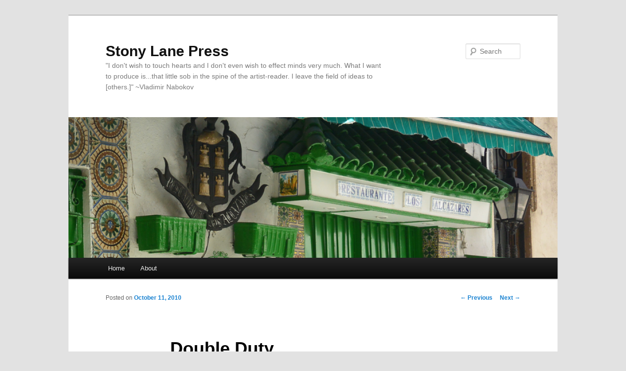

--- FILE ---
content_type: text/html; charset=UTF-8
request_url: http://stonylanepress.org/849/
body_size: 6873
content:
<!DOCTYPE html>
<!--[if IE 6]>
<html id="ie6" lang="en-US">
<![endif]-->
<!--[if IE 7]>
<html id="ie7" lang="en-US">
<![endif]-->
<!--[if IE 8]>
<html id="ie8" lang="en-US">
<![endif]-->
<!--[if !(IE 6) & !(IE 7) & !(IE 8)]><!-->
<html lang="en-US">
<!--<![endif]-->
<head>
<meta charset="UTF-8" />
<meta name="viewport" content="width=device-width" />
<title>
Double Duty | Stony Lane Press	</title>
<link rel="profile" href="http://gmpg.org/xfn/11" />
<link rel="stylesheet" type="text/css" media="all" href="http://stonylanepress.org/wp-content/themes/twentyeleven/style.css" />
<link rel="pingback" href="http://stonylanepress.org/xmlrpc.php" />
<!--[if lt IE 9]>
<script src="http://stonylanepress.org/wp-content/themes/twentyeleven/js/html5.js" type="text/javascript"></script>
<![endif]-->
<link rel='dns-prefetch' href='//s.w.org' />
<link rel="alternate" type="application/rss+xml" title="Stony Lane Press &raquo; Feed" href="http://stonylanepress.org/feed/" />
<link rel="alternate" type="application/rss+xml" title="Stony Lane Press &raquo; Comments Feed" href="http://stonylanepress.org/comments/feed/" />
<link rel="alternate" type="application/rss+xml" title="Stony Lane Press &raquo; Double Duty Comments Feed" href="http://stonylanepress.org/849/feed/" />
		<script type="text/javascript">
			window._wpemojiSettings = {"baseUrl":"https:\/\/s.w.org\/images\/core\/emoji\/11\/72x72\/","ext":".png","svgUrl":"https:\/\/s.w.org\/images\/core\/emoji\/11\/svg\/","svgExt":".svg","source":{"concatemoji":"http:\/\/stonylanepress.org\/wp-includes\/js\/wp-emoji-release.min.js?ver=4.9.28"}};
			!function(e,a,t){var n,r,o,i=a.createElement("canvas"),p=i.getContext&&i.getContext("2d");function s(e,t){var a=String.fromCharCode;p.clearRect(0,0,i.width,i.height),p.fillText(a.apply(this,e),0,0);e=i.toDataURL();return p.clearRect(0,0,i.width,i.height),p.fillText(a.apply(this,t),0,0),e===i.toDataURL()}function c(e){var t=a.createElement("script");t.src=e,t.defer=t.type="text/javascript",a.getElementsByTagName("head")[0].appendChild(t)}for(o=Array("flag","emoji"),t.supports={everything:!0,everythingExceptFlag:!0},r=0;r<o.length;r++)t.supports[o[r]]=function(e){if(!p||!p.fillText)return!1;switch(p.textBaseline="top",p.font="600 32px Arial",e){case"flag":return s([55356,56826,55356,56819],[55356,56826,8203,55356,56819])?!1:!s([55356,57332,56128,56423,56128,56418,56128,56421,56128,56430,56128,56423,56128,56447],[55356,57332,8203,56128,56423,8203,56128,56418,8203,56128,56421,8203,56128,56430,8203,56128,56423,8203,56128,56447]);case"emoji":return!s([55358,56760,9792,65039],[55358,56760,8203,9792,65039])}return!1}(o[r]),t.supports.everything=t.supports.everything&&t.supports[o[r]],"flag"!==o[r]&&(t.supports.everythingExceptFlag=t.supports.everythingExceptFlag&&t.supports[o[r]]);t.supports.everythingExceptFlag=t.supports.everythingExceptFlag&&!t.supports.flag,t.DOMReady=!1,t.readyCallback=function(){t.DOMReady=!0},t.supports.everything||(n=function(){t.readyCallback()},a.addEventListener?(a.addEventListener("DOMContentLoaded",n,!1),e.addEventListener("load",n,!1)):(e.attachEvent("onload",n),a.attachEvent("onreadystatechange",function(){"complete"===a.readyState&&t.readyCallback()})),(n=t.source||{}).concatemoji?c(n.concatemoji):n.wpemoji&&n.twemoji&&(c(n.twemoji),c(n.wpemoji)))}(window,document,window._wpemojiSettings);
		</script>
		<style type="text/css">
img.wp-smiley,
img.emoji {
	display: inline !important;
	border: none !important;
	box-shadow: none !important;
	height: 1em !important;
	width: 1em !important;
	margin: 0 .07em !important;
	vertical-align: -0.1em !important;
	background: none !important;
	padding: 0 !important;
}
</style>
<link rel='https://api.w.org/' href='http://stonylanepress.org/wp-json/' />
<link rel="EditURI" type="application/rsd+xml" title="RSD" href="http://stonylanepress.org/xmlrpc.php?rsd" />
<link rel="wlwmanifest" type="application/wlwmanifest+xml" href="http://stonylanepress.org/wp-includes/wlwmanifest.xml" /> 
<link rel='prev' title='Scribblefolio' href='http://stonylanepress.org/scribofolio/' />
<link rel='next' title='NaNoWriCrap' href='http://stonylanepress.org/nanowrishit/' />
<meta name="generator" content="WordPress 4.9.28" />
<link rel="canonical" href="http://stonylanepress.org/849/" />
<link rel='shortlink' href='http://stonylanepress.org/?p=849' />
<link rel="alternate" type="application/json+oembed" href="http://stonylanepress.org/wp-json/oembed/1.0/embed?url=http%3A%2F%2Fstonylanepress.org%2F849%2F" />
<link rel="alternate" type="text/xml+oembed" href="http://stonylanepress.org/wp-json/oembed/1.0/embed?url=http%3A%2F%2Fstonylanepress.org%2F849%2F&#038;format=xml" />
</head>

<body class="post-template-default single single-post postid-849 single-format-standard single-author singular two-column right-sidebar">
<div id="page" class="hfeed">
	<header id="branding" role="banner">
			<hgroup>
				<h1 id="site-title"><span><a href="http://stonylanepress.org/" rel="home">Stony Lane Press</a></span></h1>
				<h2 id="site-description">"I don't wish to touch hearts and I don't even wish to effect minds very much.  What I want to produce is...that little sob in the spine of the artist-reader.  I leave the field of ideas to [others.]" ~Vladimir Nabokov</h2>
			</hgroup>

						<a href="http://stonylanepress.org/">
									<img src="http://stonylanepress.com/wp-content/uploads/2015/07/cropped-Screen-Shot-2015-07-19-at-3.19.30-PM1.png" width="1000" height="288" alt="Stony Lane Press" />
							</a>
			
								<form method="get" id="searchform" action="http://stonylanepress.org/">
		<label for="s" class="assistive-text">Search</label>
		<input type="text" class="field" name="s" id="s" placeholder="Search" />
		<input type="submit" class="submit" name="submit" id="searchsubmit" value="Search" />
	</form>
			
			<nav id="access" role="navigation">
				<h3 class="assistive-text">Main menu</h3>
								<div class="skip-link"><a class="assistive-text" href="#content">Skip to primary content</a></div>
												<div class="menu"><ul>
<li ><a href="http://stonylanepress.org/">Home</a></li><li class="page_item page-item-2"><a href="http://stonylanepress.org/about/">About</a></li>
</ul></div>
			</nav><!-- #access -->
	</header><!-- #branding -->


	<div id="main">

		<div id="primary">
			<div id="content" role="main">

				
					<nav id="nav-single">
						<h3 class="assistive-text">Post navigation</h3>
						<span class="nav-previous"><a href="http://stonylanepress.org/scribofolio/" rel="prev"><span class="meta-nav">&larr;</span> Previous</a></span>
						<span class="nav-next"><a href="http://stonylanepress.org/nanowrishit/" rel="next">Next <span class="meta-nav">&rarr;</span></a></span>
					</nav><!-- #nav-single -->

					
<article id="post-849" class="post-849 post type-post status-publish format-standard hentry category-all_writings category-critical-essays">
	<header class="entry-header">
		<h1 class="entry-title">Double Duty</h1>

				<div class="entry-meta">
			<span class="sep">Posted on </span><a href="http://stonylanepress.org/849/" title="9:54 am" rel="bookmark"><time class="entry-date" datetime="2010-10-11T09:54:22+00:00">October 11, 2010</time></a><span class="by-author"> <span class="sep"> by </span> <span class="author vcard"><a class="url fn n" href="http://stonylanepress.org/author/admin/" title="View all posts by Thomas Jay Rush" rel="author">Thomas Jay Rush</a></span></span>		</div><!-- .entry-meta -->
			</header><!-- .entry-header -->

	<div class="entry-content">
		<p style="TEXT-ALIGN: center"><strong>Double  Duty</strong><br />
A Critical Analysis of<br />
Kate Chopin&#8217;s Short Story<br />
Ripe Figs<br />
( <a href="/blog/wp-content/uploads/2010/12/Story-Chopin-Ripe-Figs.pdf" target="_blank">read the story</a> )</p>
<p style="TEXT-ALIGN: center">by Thomas Jay Rush</p>
<p>This is a very short piece of fiction.  Ostensibly, it tells the story of a young woman (Babette) and her godmother,  whom she calls Maman-Nainaine.  The godmother wishes to have the girl visit her aunt down in bayou country.  She repeatedly tells the girl that she will be visiting her aunt “when the figs were ripe,” which in South Louisiana is around mid-summer.  The girl thinks that is a very long time away because it is only early spring when Maman-Nainaine first says this, but as the wise old woman knows, the time approaches quickly.  When the figs finally do ripen the godmother is surprised at how early that have ripened this year.  The young woman cannot believe they’ve ripened so late.</p>
<p>The piece is very short.  288 words.  There are only three characters, Maman-Nainane, Babette and Babette’s aunt, Tante Frosine, the last of which is only mentioned by reference.  What could this story be about?</p>
<p>If the reader looks at the surface of the story he finds that this story is about how the old and the young experience time differently.  What seems early to the old woman has taken forever for the young girl.  She has been going out into the orchard all summer looking at the fig trees to see if the figs have ripened.  She does this because she wishes to go on trip to see her aunt.  The young girl was anticipating the trip and could not wait for it to happen.  The old women knew better.  She knew that the time would pass very quickly – especially for herself, who, being old, would naturally want to savor every moment and feel that any passage of time was going by too quickly.</p>
<p>But, if the reader looks a little deeper, and considers each word in the tiny story carefully, something a little more interesting emerges.  I believe that in a short piece like this, with less than 300 words, every word must count.  In fact, if the writer can make words count more than once all the better.  I think Ms. Chopin has done that with this story.</p>
<p>When describing Babette Ms. Chapin uses words like “danced out to where the fig-trees were,” and “as restless as a hummingbird,” reinforcing the sense that this is a young, sprightly girl.  Also, she mentions spring, and “tender shoots” on the fig trees, each of which are evocative of youth.</p>
<p>When describing Maman-Nainane Ms. Chopin uses words like “sat down in her stately way,” and “but that is the way Maman-Nainaine was,” implying that she is set in her way – in short, old.</p>
<p>But there are two short passages that imply to me that what the story is really talking about is Maman-Nainane’s impending death.  These are when Ms. Chopin decides to say “her muslin cap standing like an aureole  about her white, placid face,” and “I shall look for her at Toussaint – when the chrysanthemums are in bloom.”</p>
<p>In the first quoted passage above the word “aureole” means halo, or a circle of light, referring, I think to the fact that the old woman will soon be joining the angles.  In the second passage the word “Toussaint” is a Cajun word referring to an annual holiday that we westerners call “All Saint’s Day,” – that is, Halloween.  Additionally, according to Wikipedia, chrysanthemums symbolize death because they usually appear at funerals or on graves.</p>
<p>I love stories like this.  This is a very short passage, as I’ve already said, but it provides a good hour’s worth of effort to unravel each and every hidden word and phrase.  It is very easy to read this short piece and say something like “Oh, that was nice.  About an old woman and a young one and their different way of looking at time’s passage,” but upon deeper reflection it’s actually saying much more than that.</p>
			</div><!-- .entry-content -->

	<footer class="entry-meta">
		This entry was posted in <a href="http://stonylanepress.org/category/all_writings/" rel="category tag">All Writings</a>, <a href="http://stonylanepress.org/category/all_writings/critical-essays/" rel="category tag">Critical Essays</a> by <a href="http://stonylanepress.org/author/admin/">Thomas Jay Rush</a>. Bookmark the <a href="http://stonylanepress.org/849/" title="Permalink to Double Duty" rel="bookmark">permalink</a>.		
			</footer><!-- .entry-meta -->
</article><!-- #post-849 -->

						<div id="comments">
	
	
	
		<div id="respond" class="comment-respond">
		<h3 id="reply-title" class="comment-reply-title">Leave a Reply <small><a rel="nofollow" id="cancel-comment-reply-link" href="/849/#respond" style="display:none;">Cancel reply</a></small></h3>			<form action="http://stonylanepress.org/wp-comments-post.php" method="post" id="commentform" class="comment-form">
				<p class="comment-notes"><span id="email-notes">Your email address will not be published.</span> Required fields are marked <span class="required">*</span></p><p class="comment-form-comment"><label for="comment">Comment</label> <textarea id="comment" name="comment" cols="45" rows="8" maxlength="65525" required="required"></textarea></p><p class="comment-form-author"><label for="author">Name <span class="required">*</span></label> <input id="author" name="author" type="text" value="" size="30" maxlength="245" required='required' /></p>
<p class="comment-form-email"><label for="email">Email <span class="required">*</span></label> <input id="email" name="email" type="text" value="" size="30" maxlength="100" aria-describedby="email-notes" required='required' /></p>
<p class="comment-form-url"><label for="url">Website</label> <input id="url" name="url" type="text" value="" size="30" maxlength="200" /></p>
<p class="form-submit"><input name="submit" type="submit" id="submit" class="submit" value="Post Comment" /> <input type='hidden' name='comment_post_ID' value='849' id='comment_post_ID' />
<input type='hidden' name='comment_parent' id='comment_parent' value='0' />
</p><p style="display: none;"><input type="hidden" id="akismet_comment_nonce" name="akismet_comment_nonce" value="d1b703592a" /></p><p style="display: none;"><input type="hidden" id="ak_js" name="ak_js" value="124"/></p>			</form>
			</div><!-- #respond -->
	
</div><!-- #comments -->

				
			</div><!-- #content -->
		</div><!-- #primary -->


	</div><!-- #main -->

	<footer id="colophon" role="contentinfo">

			
<div id="supplementary" class="one">
		<div id="first" class="widget-area" role="complementary">
		<aside id="random-posts" class="widget widget_rrm_random_posts"><h3 class="widget-title">Random Posts</h3><ul><li><a href="http://stonylanepress.org/under-water/" rel="bookmark" title="February 5, 2010">Under Water</a></li>

<li><a href="http://stonylanepress.org/life-as-a-function/" rel="bookmark" title="May 20, 2015">Life as a Function</a></li>

<li><a href="http://stonylanepress.org/turn-a-phrase-john/" rel="bookmark" title="December 1, 2009">Turning a Phrase</a></li>

<li><a href="http://stonylanepress.org/filaments/" rel="bookmark" title="October 1, 2013">Filaments</a></li>

<li><a href="http://stonylanepress.org/i-see/" rel="bookmark" title="March 10, 2010">I See What I Was Missing</a></li>
</ul><!-- Random Posts took 7.099 ms --></aside><aside id="categories-3" class="widget widget_categories"><h3 class="widget-title">Categories</h3><form action="http://stonylanepress.org" method="get"><label class="screen-reader-text" for="cat">Categories</label><select  name='cat' id='cat' class='postform' >
	<option value='-1'>Select Category</option>
	<option class="level-0" value="3">All Writings&nbsp;&nbsp;(63)</option>
	<option class="level-0" value="28">Animated Poems&nbsp;&nbsp;(2)</option>
	<option class="level-0" value="24">Blog Posts&nbsp;&nbsp;(35)</option>
	<option class="level-0" value="30">Creative Non-Fiction&nbsp;&nbsp;(2)</option>
	<option class="level-0" value="27">Critical Essays&nbsp;&nbsp;(12)</option>
	<option class="level-0" value="5">Essays&nbsp;&nbsp;(4)</option>
	<option class="level-0" value="31">Flash Fiction&nbsp;&nbsp;(1)</option>
	<option class="level-0" value="4">Poems&nbsp;&nbsp;(3)</option>
	<option class="level-0" value="32">Reviews&nbsp;&nbsp;(2)</option>
</select>
</form>
<script type='text/javascript'>
/* <![CDATA[ */
(function() {
	var dropdown = document.getElementById( "cat" );
	function onCatChange() {
		if ( dropdown.options[ dropdown.selectedIndex ].value > 0 ) {
			dropdown.parentNode.submit();
		}
	}
	dropdown.onchange = onCatChange;
})();
/* ]]> */
</script>

</aside><aside id="archives-3" class="widget widget_archive"><h3 class="widget-title">Archives</h3>		<label class="screen-reader-text" for="archives-dropdown-3">Archives</label>
		<select id="archives-dropdown-3" name="archive-dropdown" onchange='document.location.href=this.options[this.selectedIndex].value;'>
			
			<option value="">Select Month</option>
				<option value='http://stonylanepress.org/2016/01/'> January 2016 &nbsp;(1)</option>
	<option value='http://stonylanepress.org/2015/07/'> July 2015 &nbsp;(1)</option>
	<option value='http://stonylanepress.org/2015/05/'> May 2015 &nbsp;(1)</option>
	<option value='http://stonylanepress.org/2015/04/'> April 2015 &nbsp;(1)</option>
	<option value='http://stonylanepress.org/2015/01/'> January 2015 &nbsp;(1)</option>
	<option value='http://stonylanepress.org/2014/04/'> April 2014 &nbsp;(1)</option>
	<option value='http://stonylanepress.org/2013/10/'> October 2013 &nbsp;(2)</option>
	<option value='http://stonylanepress.org/2012/08/'> August 2012 &nbsp;(1)</option>
	<option value='http://stonylanepress.org/2011/12/'> December 2011 &nbsp;(1)</option>
	<option value='http://stonylanepress.org/2011/11/'> November 2011 &nbsp;(2)</option>
	<option value='http://stonylanepress.org/2011/10/'> October 2011 &nbsp;(1)</option>
	<option value='http://stonylanepress.org/2011/09/'> September 2011 &nbsp;(2)</option>
	<option value='http://stonylanepress.org/2011/07/'> July 2011 &nbsp;(1)</option>
	<option value='http://stonylanepress.org/2011/06/'> June 2011 &nbsp;(5)</option>
	<option value='http://stonylanepress.org/2011/04/'> April 2011 &nbsp;(1)</option>
	<option value='http://stonylanepress.org/2011/03/'> March 2011 &nbsp;(1)</option>
	<option value='http://stonylanepress.org/2011/01/'> January 2011 &nbsp;(1)</option>
	<option value='http://stonylanepress.org/2010/12/'> December 2010 &nbsp;(1)</option>
	<option value='http://stonylanepress.org/2010/11/'> November 2010 &nbsp;(4)</option>
	<option value='http://stonylanepress.org/2010/10/'> October 2010 &nbsp;(1)</option>
	<option value='http://stonylanepress.org/2010/09/'> September 2010 &nbsp;(1)</option>
	<option value='http://stonylanepress.org/2010/08/'> August 2010 &nbsp;(1)</option>
	<option value='http://stonylanepress.org/2010/07/'> July 2010 &nbsp;(1)</option>
	<option value='http://stonylanepress.org/2010/03/'> March 2010 &nbsp;(3)</option>
	<option value='http://stonylanepress.org/2010/02/'> February 2010 &nbsp;(6)</option>
	<option value='http://stonylanepress.org/2010/01/'> January 2010 &nbsp;(3)</option>
	<option value='http://stonylanepress.org/2009/12/'> December 2009 &nbsp;(4)</option>
	<option value='http://stonylanepress.org/2009/11/'> November 2009 &nbsp;(11)</option>
	<option value='http://stonylanepress.org/2009/10/'> October 2009 &nbsp;(1)</option>
	<option value='http://stonylanepress.org/2006/11/'> November 2006 &nbsp;(1)</option>
	<option value='http://stonylanepress.org/1997/08/'> August 1997 &nbsp;(1)</option>
	<option value='http://stonylanepress.org/1996/10/'> October 1996 &nbsp;(1)</option>
	<option value='http://stonylanepress.org/1991/03/'> March 1991 &nbsp;(1)</option>
	<option value='http://stonylanepress.org/1986/09/'> September 1986 &nbsp;(1)</option>

		</select>
		</aside><aside id="text-3" class="widget widget_text">			<div class="textwidget"><a href="http://feedburner.google.com/fb/a/mailverify?uri=StonyLanePress&amp;loc=en_US">Subscribe to Stony Lane Press by Email</a></div>
		</aside><aside id="ctc-3" class="widget ctc"><h3 class="widget-title">Tags</h3><div class="ctc">
<select name="ctc-dropdown" onchange='document.location.href=this.options[this.selectedIndex].value;'>
	<option value="">Select Tag</option>
	<option value='http://stonylanepress.org/tag/creativity/'>Creativity</option>
	<option value='http://stonylanepress.org/tag/criticism/'>Criticism</option>
	<option value='http://stonylanepress.org/tag/death/'>Death</option>
	<option value='http://stonylanepress.org/tag/family/'>Family</option>
	<option value='http://stonylanepress.org/tag/humor/'>Humor</option>
	<option value='http://stonylanepress.org/tag/ideas/'>Ideas</option>
	<option value='http://stonylanepress.org/tag/society/'>Society</option>
	<option value='http://stonylanepress.org/tag/writers/'>Writers</option></option>
</select>
</div></aside>	</div><!-- #first .widget-area -->
	
	
	</div><!-- #supplementary -->

			<div id="site-generator">
												<a href="https://wordpress.org/" class="imprint" title="Semantic Personal Publishing Platform">
					Proudly powered by WordPress				</a>
			</div>
	</footer><!-- #colophon -->
</div><!-- #page -->

<script type='text/javascript' src='http://stonylanepress.org/wp-includes/js/wp-embed.min.js?ver=4.9.28'></script>
<script async="async" type='text/javascript' src='http://stonylanepress.org/wp-content/plugins/akismet/_inc/form.js?ver=4.0.8'></script>

</body>
</html>
